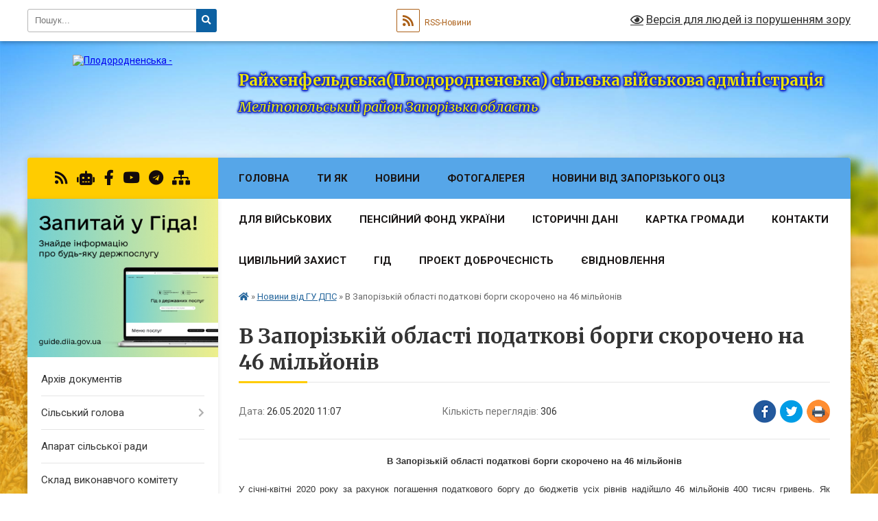

--- FILE ---
content_type: text/html; charset=UTF-8
request_url: https://plodorodnenska-gromada.gov.ua/news/1590480481/
body_size: 20397
content:
<!DOCTYPE html>
<html lang="uk">
<head>
	<!--[if IE]><meta http-equiv="X-UA-Compatible" content="IE=edge"><![endif]-->
	<meta charset="utf-8">
	<meta name="viewport" content="width=device-width, initial-scale=1">
	<!--[if IE]><script>
		document.createElement('header');
		document.createElement('nav');
		document.createElement('main');
		document.createElement('section');
		document.createElement('article');
		document.createElement('aside');
		document.createElement('footer');
		document.createElement('figure');
		document.createElement('figcaption');
	</script><![endif]-->
	<title>В Запорізькій області податкові борги скорочено на 46 мільйонів | Райхенфельдська(Плодородненська) сільська військова адміністрація Мелітопольський район Запорізька область</title>
	<meta name="description" content="В Запорізькій області податкові борги скорочено на 46 мільйонів. .  . . У січні-квітні 2020 року за рахунок погашення податкового боргу до бюджетів усіх рівнів надійшло 46 мільйонів 400 тисяч гривень. Як повідомив в. о. начальника Голо">
	<meta name="keywords" content="В, Запорізькій, області, податкові, борги, скорочено, на, 46, мільйонів, |, Райхенфельдська(Плодородненська), сільська, військова, адміністрація, Мелітопольський, район, Запорізька, область">

	
		<meta property="og:image" content="https://rada.info/upload/users_files/04352486/gerb/307184640_454359363396346_2507352585032616671_n.png">
	<meta property="og:image:width" content="140">
	<meta property="og:image:height" content="140">
			<meta property="og:title" content="В Запорізькій області податкові борги скорочено на 46 мільйонів">
			<meta property="og:description" content="В Запорізькій області податкові борги скорочено на 46 мільйонів">
			<meta property="og:type" content="article">
	<meta property="og:url" content="https://plodorodnenska-gromada.gov.ua/news/1590480481/">
		
		<link rel="apple-touch-icon" sizes="57x57" href="https://gromada.org.ua/apple-icon-57x57.png">
	<link rel="apple-touch-icon" sizes="60x60" href="https://gromada.org.ua/apple-icon-60x60.png">
	<link rel="apple-touch-icon" sizes="72x72" href="https://gromada.org.ua/apple-icon-72x72.png">
	<link rel="apple-touch-icon" sizes="76x76" href="https://gromada.org.ua/apple-icon-76x76.png">
	<link rel="apple-touch-icon" sizes="114x114" href="https://gromada.org.ua/apple-icon-114x114.png">
	<link rel="apple-touch-icon" sizes="120x120" href="https://gromada.org.ua/apple-icon-120x120.png">
	<link rel="apple-touch-icon" sizes="144x144" href="https://gromada.org.ua/apple-icon-144x144.png">
	<link rel="apple-touch-icon" sizes="152x152" href="https://gromada.org.ua/apple-icon-152x152.png">
	<link rel="apple-touch-icon" sizes="180x180" href="https://gromada.org.ua/apple-icon-180x180.png">
	<link rel="icon" type="image/png" sizes="192x192"  href="https://gromada.org.ua/android-icon-192x192.png">
	<link rel="icon" type="image/png" sizes="32x32" href="https://gromada.org.ua/favicon-32x32.png">
	<link rel="icon" type="image/png" sizes="96x96" href="https://gromada.org.ua/favicon-96x96.png">
	<link rel="icon" type="image/png" sizes="16x16" href="https://gromada.org.ua/favicon-16x16.png">
	<link rel="manifest" href="https://gromada.org.ua/manifest.json">
	<meta name="msapplication-TileColor" content="#ffffff">
	<meta name="msapplication-TileImage" content="https://gromada.org.ua/ms-icon-144x144.png">
	<meta name="theme-color" content="#ffffff">
	
	
		<meta name="robots" content="">
	
	<link rel="preconnect" href="https://fonts.googleapis.com">
	<link rel="preconnect" href="https://fonts.gstatic.com" crossorigin>
	<link href="https://fonts.googleapis.com/css?family=Merriweather:400i,700|Roboto:400,400i,700,700i&amp;subset=cyrillic-ext" rel="stylesheet">

    <link rel="preload" href="https://cdnjs.cloudflare.com/ajax/libs/font-awesome/5.9.0/css/all.min.css" as="style">
	<link rel="stylesheet" href="https://cdnjs.cloudflare.com/ajax/libs/font-awesome/5.9.0/css/all.min.css" integrity="sha512-q3eWabyZPc1XTCmF+8/LuE1ozpg5xxn7iO89yfSOd5/oKvyqLngoNGsx8jq92Y8eXJ/IRxQbEC+FGSYxtk2oiw==" crossorigin="anonymous" referrerpolicy="no-referrer" />
	
    <link rel="preload" href="//gromada.org.ua/themes/nature/css/styles_vip.css?v=3.31" as="style">
	<link rel="stylesheet" href="//gromada.org.ua/themes/nature/css/styles_vip.css?v=3.31">
	<link rel="stylesheet" href="//gromada.org.ua/themes/nature/css/17140/theme_vip.css?v=1768788473">
	
		<!--[if lt IE 9]>
	<script src="https://oss.maxcdn.com/html5shiv/3.7.2/html5shiv.min.js"></script>
	<script src="https://oss.maxcdn.com/respond/1.4.2/respond.min.js"></script>
	<![endif]-->
	<!--[if gte IE 9]>
	<style type="text/css">
		.gradient { filter: none; }
	</style>
	<![endif]-->

</head>
<body class="">

	<a href="#top_menu" class="skip-link link" aria-label="Перейти до головного меню (Alt+1)" accesskey="1">Перейти до головного меню (Alt+1)</a>
	<a href="#left_menu" class="skip-link link" aria-label="Перейти до бічного меню (Alt+2)" accesskey="2">Перейти до бічного меню (Alt+2)</a>
    <a href="#main_content" class="skip-link link" aria-label="Перейти до головного вмісту (Alt+3)" accesskey="3">Перейти до текстового вмісту (Alt+3)</a>



		<div id="all_screen">

						<section class="search_menu">
				<div class="wrap">
					<div class="row">
						<div class="grid-25 fl">
							<form action="https://plodorodnenska-gromada.gov.ua/search/" class="search">
								<input type="text" name="q" value="" placeholder="Пошук..." aria-label="Введіть пошукову фразу" required>
								<button type="submit" name="search" value="y" aria-label="Натисніть для здійснення пошуку"><i class="fa fa-search"></i></button>
							</form>
							<a id="alt_version_eye" href="#" title="Версія для людей із порушенням зору" onclick="return set_special('5d51d9718adad9e27c5b7749321c5aced4d68f0b');"><i class="far fa-eye"></i></a>
						</div>
						<div class="grid-75">
							<div class="row">
								<div class="grid-25" style="padding-top: 13px;">
									<div id="google_translate_element"></div>
								</div>
								<div class="grid-25" style="padding-top: 13px;">
									<a href="https://gromada.org.ua/rss/17140/" class="rss" title="RSS-стрічка"><span><i class="fa fa-rss"></i></span> RSS-Новини</a>
								</div>
								<div class="grid-50 alt_version_block">

									<div class="alt_version">
										<a href="#" class="set_special_version" onclick="return set_special('5d51d9718adad9e27c5b7749321c5aced4d68f0b');"><i class="far fa-eye"></i> Версія для людей із порушенням зору</a>
									</div>

								</div>
								<div class="clearfix"></div>
							</div>
						</div>
						<div class="clearfix"></div>
					</div>
				</div>
			</section>
			
			<header>
				<div class="wrap">
					<div class="row">

						<div class="grid-25 logo fl">
							<a href="https://plodorodnenska-gromada.gov.ua/" id="logo">
								<img src="https://rada.info/upload/users_files/04352486/gerb/307184640_454359363396346_2507352585032616671_n.png" alt="Плодородненська - ">
							</a>
						</div>
						<div class="grid-75 title fr">
							<div class="slogan_1">Райхенфельдська(Плодородненська) сільська військова адміністрація</div>
							<div class="slogan_2">Мелітопольський район Запорізька область</div>
						</div>
						<div class="clearfix"></div>

					</div>
				</div>
			</header>

			<div class="wrap">
				<section class="middle_block">

					<div class="row">
						<div class="grid-75 fr">
							<nav class="main_menu" id="top_menu">
								<ul>
																		<li class="">
										<a href="https://plodorodnenska-gromada.gov.ua/main/">Головна</a>
																													</li>
																		<li class=" has-sub">
										<a href="https://plodorodnenska-gromada.gov.ua/ti-yak-13-35-44-14-05-2025/">ТИ ЯК</a>
																				<button onclick="return show_next_level(this);" aria-label="Показати підменю"></button>
																														<ul>
																						<li>
												<a href="https://plodorodnenska-gromada.gov.ua/de-shukati-dostupnu-pidtrimku-dlya-mentalnogo-zdorovya-14-10-13-14-05-2025/">Де шукати доступну підтримку для ментального здоров'я</a>
																																			</li>
																																</ul>
																			</li>
																		<li class=" has-sub">
										<a href="https://plodorodnenska-gromada.gov.ua/news/">Новини</a>
																				<button onclick="return show_next_level(this);" aria-label="Показати підменю"></button>
																														<ul>
																						<li class="has-sub">
												<a href="https://plodorodnenska-gromada.gov.ua/novini-dlya-vpo-08-59-16-07-03-2025/">Новини для ВПО</a>
																								<button onclick="return show_next_level(this);" aria-label="Показати підменю"></button>
																																				<ul>
																										<li>
														<a href="https://plodorodnenska-gromada.gov.ua/dopomoga-vpo-poryad-11-19-13-27-08-2025/">ДОПОМОГА ВПО - "ПОРЯД"</a>
													</li>
																										<li>
														<a href="https://plodorodnenska-gromada.gov.ua/programi-pidtrimki-vnutrishno-peremischenih-osib-na-2025-rik-14-38-07-03-09-2025/">Програми  підтримки внутрішньо переміщених  осіб на 2025 рік</a>
													</li>
																																						</ul>
																							</li>
																						<li>
												<a href="https://plodorodnenska-gromada.gov.ua/emalyatko-10-33-58-15-11-2021/">єМалятко</a>
																																			</li>
																						<li>
												<a href="https://plodorodnenska-gromada.gov.ua/derzhprodspozhivsluzhba-13-17-08-01-02-2021/">Держпродспоживслужба</a>
																																			</li>
																						<li>
												<a href="https://plodorodnenska-gromada.gov.ua/monitoringova-misiya-oon-z-prav-ljudini-v-ukraini-09-17-53-12-12-2025/">Моніторингова місія ООН з прав людини В Україні</a>
																																			</li>
																						<li class="has-sub">
												<a href="javascript:;">Зміна назви Плодородненської громади</a>
																								<button onclick="return show_next_level(this);" aria-label="Показати підменю"></button>
																																				<ul>
																										<li>
														<a href="https://plodorodnenska-gromada.gov.ua/vnutrishni-rozporyadzhennya-09-51-23-05-12-2025/">Внутрішні розпорядження</a>
													</li>
																										<li>
														<a href="https://plodorodnenska-gromada.gov.ua/vnutrishni-rozporyadzhennya-12-14-33-05-12-2025/">Внутрішні розпорядження</a>
													</li>
																																						</ul>
																							</li>
																																</ul>
																			</li>
																		<li class="">
										<a href="https://plodorodnenska-gromada.gov.ua/photo/">Фотогалерея</a>
																													</li>
																		<li class="">
										<a href="https://plodorodnenska-gromada.gov.ua/novini-vid-mihajlivskogo-rcz-14-46-07-10-01-2020/">Новини від Запорізького ОЦЗ</a>
																													</li>
																		<li class=" has-sub">
										<a href="https://plodorodnenska-gromada.gov.ua/dlya-vijskovih-12-03-41-05-04-2024/">для військових</a>
																				<button onclick="return show_next_level(this);" aria-label="Показати підменю"></button>
																														<ul>
																						<li>
												<a href="https://plodorodnenska-gromada.gov.ua/reabilitaciya-za-kordonom-09-28-44-18-02-2025/">реабілітація за кордоном</a>
																																			</li>
																						<li>
												<a href="https://plodorodnenska-gromada.gov.ua/vidpustka-dlya-likuvannya-vijskovosluzhbovciv-14-30-08-22-10-2025/">Відпустка для лікування військовослужбовців</a>
																																			</li>
																						<li>
												<a href="https://plodorodnenska-gromada.gov.ua/scho-majut-znati-vijskovi-ta-ih-ridni-09-23-18-23-10-2025/">Що мають знати військові та їх рідні?</a>
																																			</li>
																						<li>
												<a href="https://plodorodnenska-gromada.gov.ua/yak-diyati-rodini-yakscho-zahisnik-abo-zahisnicya-znikli-bezvisti-19-59-07-20-10-2025/">Як діяти родині, якщо Захисник або Захисниця зникли безвісти?</a>
																																			</li>
																						<li class="has-sub">
												<a href="javascript:;">Підтримка військових 2025</a>
																								<button onclick="return show_next_level(this);" aria-label="Показати підменю"></button>
																																				<ul>
																										<li>
														<a href="https://plodorodnenska-gromada.gov.ua/zmini-ta-dopovnennya-do-programi-pidtrimki-vijskovosluzhbovcyam-vid-15102025-na-2025-rik-14-18-53-28-10-2025/">Зміни та доповнення до програми підтримки військовослужбовцям від 15.10.2025 на 2025 рік</a>
													</li>
																										<li>
														<a href="https://plodorodnenska-gromada.gov.ua/programa-pidtrimki-vijskovih-za-2024-2025-rr-13-46-56-06-10-2025/">Звіт програми підтримки військових за 2024 - та станом на 1 жовтня 2025 рр</a>
													</li>
																																						</ul>
																							</li>
																						<li class="has-sub">
												<a href="https://plodorodnenska-gromada.gov.ua/portret-veterana-09-11-36-09-01-2026/">Портрет ветерана</a>
																								<button onclick="return show_next_level(this);" aria-label="Показати підменю"></button>
																																				<ul>
																										<li>
														<a href="https://plodorodnenska-gromada.gov.ua/portret-veterana-2025-09-20-15-09-01-2026/">Портрет ветерана 2025</a>
													</li>
																																						</ul>
																							</li>
																																</ul>
																			</li>
																		<li class=" has-sub">
										<a href="https://plodorodnenska-gromada.gov.ua/pensijne-zabezpechennya-10-10-30-25-09-2020/">Пенсійний фонд України</a>
																				<button onclick="return show_next_level(this);" aria-label="Показати підменю"></button>
																														<ul>
																						<li>
												<a href="https://plodorodnenska-gromada.gov.ua/pensijnij-fond-ukraini-dlya-vijskovih-13-08-09-23-02-2024/">Пенсійний фонд України для військових</a>
																																			</li>
																						<li>
												<a href="https://plodorodnenska-gromada.gov.ua/yak-zdijsniti-fizichnu-identifikaciju-08-54-58-30-12-2025/">Як здійснити фізичну ідентифікацію</a>
																																			</li>
																																</ul>
																			</li>
																		<li class=" has-sub">
										<a href="https://plodorodnenska-gromada.gov.ua/istorichni-dani-11-02-25-25-08-2016/">Історичні дані</a>
																				<button onclick="return show_next_level(this);" aria-label="Показати підменю"></button>
																														<ul>
																						<li class="has-sub">
												<a href="javascript:;">До пам’яті жертв Голодомору 1932–1933 років</a>
																								<button onclick="return show_next_level(this);" aria-label="Показати підменю"></button>
																																				<ul>
																										<li>
														<a href="https://plodorodnenska-gromada.gov.ua/informacijni-materiali-do-92h-rokovin-golodomoru-1932–1933-rokiv-07-51-43-12-11-2025/">Інформаційні матеріали до 92-х роковин Голодомору 1932–1933 років</a>
													</li>
																																						</ul>
																							</li>
																						<li class="has-sub">
												<a href="https://plodorodnenska-gromada.gov.ua/den-pam’yati-ta-peremogi-nad-nacizmom-u-drugij-svitovij-vijni-13-04-28-30-04-2025/">День пам’яті та перемоги над нацизмом  у Другій світовій війни</a>
																								<button onclick="return show_next_level(this);" aria-label="Показати підменю"></button>
																																				<ul>
																										<li>
														<a href="https://plodorodnenska-gromada.gov.ua/druga-svitova-vijna-13-11-43-30-04-2025/">Друга світова війна</a>
													</li>
																										<li>
														<a href="https://plodorodnenska-gromada.gov.ua/mif-pro-veliku-vitchiznyanu-vijnu-13-23-39-02-05-2025/">Міф про «Велику Вітчизняну війну»</a>
													</li>
																										<li>
														<a href="https://plodorodnenska-gromada.gov.ua/mif-pro-narodvizvolitel-13-25-48-02-05-2025/">Міф про «Народ-Визволитель»</a>
													</li>
																																						</ul>
																							</li>
																						<li>
												<a href="https://plodorodnenska-gromada.gov.ua/mif-vizvolennya-ukraini-13-33-07-02-05-2025/">Міф «Визволення України»</a>
																																			</li>
																						<li>
												<a href="https://plodorodnenska-gromada.gov.ua/vishivanka-sila-nacii-09-34-37-12-05-2025/">Вишиванка - сила нації!</a>
																																			</li>
																						<li>
												<a href="https://plodorodnenska-gromada.gov.ua/istoriya-ukrainskogo-vijska-10-54-48-15-05-2025/">Історія українського війська</a>
																																			</li>
																						<li class="has-sub">
												<a href="javascript:;">День пам'яті захисників України</a>
																								<button onclick="return show_next_level(this);" aria-label="Показати підменю"></button>
																																				<ul>
																										<li>
														<a href="https://plodorodnenska-gromada.gov.ua/informacijni-materiali-do-dnya-zahisnikiv-i-zahisnic-ukraini–2025-12-07-13-25-09-2025/">ІНФОРМАЦІЙНІ МАТЕРІАЛИ до Дня захисників і захисниць України–2025</a>
													</li>
																																						</ul>
																							</li>
																						<li>
												<a href="https://plodorodnenska-gromada.gov.ua/den-derzhavnogo-prapora-ta-den-nezalezhnosti-ukraini-–-2025-08-54-11-21-08-2025/">День Державного Прапора та День незалежності України – 2025</a>
																																			</li>
																						<li>
												<a href="https://plodorodnenska-gromada.gov.ua/pershij-majdan-revoljuciya-na-graniti-10-01-13-08-10-2025/">Перший майдан революція на граниті</a>
																																			</li>
																						<li>
												<a href="https://plodorodnenska-gromada.gov.ua/istoriya-ukraini-za-15-hvilin-ukr-subtitri-13-16-06-23-12-2025/">Історія України за 15 хвилин (УКР субтитри)</a>
																																			</li>
																																</ul>
																			</li>
																		<li class="">
										<a href="https://plodorodnenska-gromada.gov.ua/structure/">Картка громади</a>
																													</li>
																		<li class="">
										<a href="https://plodorodnenska-gromada.gov.ua/feedback/">контакти</a>
																													</li>
																		<li class=" has-sub">
										<a href="https://plodorodnenska-gromada.gov.ua/civilnij-zahist-13-46-38-18-02-2022/">Цивільний захист</a>
																				<button onclick="return show_next_level(this);" aria-label="Показати підменю"></button>
																														<ul>
																						<li class="has-sub">
												<a href="https://plodorodnenska-gromada.gov.ua/vseukrainska-akciya-gerojryatuvalnik-roku-09-29-32-19-12-2025/">Всеукраїнська акція "Герой-рятувальник року"</a>
																								<button onclick="return show_next_level(this);" aria-label="Показати підменю"></button>
																																				<ul>
																										<li>
														<a href="https://plodorodnenska-gromada.gov.ua/vseukrainska-akciya-gerojryatuvalnik-2025-roku-09-46-09-19-12-2025/">Всеукраїнська акція "Герой-рятувальник 2025 року"</a>
													</li>
																																						</ul>
																							</li>
																																</ul>
																			</li>
																		<li class=" has-sub">
										<a href="https://plodorodnenska-gromada.gov.ua/gid-10-54-20-25-10-2021/">ГІД</a>
																				<button onclick="return show_next_level(this);" aria-label="Показати підменю"></button>
																														<ul>
																						<li>
												<a href="https://plodorodnenska-gromada.gov.ua/formuvannya-ukrainskoi-nacionalnoi-identichnosti-12-25-37-24-12-2025/">Формування української національної ідентичності</a>
																																			</li>
																																</ul>
																			</li>
																		<li class="">
										<a href="https://plodorodnenska-gromada.gov.ua/proekt-dobrochesnist-08-39-12-05-05-2025/">Проект Доброчесність</a>
																													</li>
																		<li class=" has-sub">
										<a href="https://plodorodnenska-gromada.gov.ua/evidnovlennya-13-01-45-14-08-2025/">єВідновлення</a>
																				<button onclick="return show_next_level(this);" aria-label="Показати підменю"></button>
																														<ul>
																						<li class="has-sub">
												<a href="javascript:;">Умови державної програми «єОселя»</a>
																								<button onclick="return show_next_level(this);" aria-label="Показати підменю"></button>
																																				<ul>
																										<li>
														<a href="https://plodorodnenska-gromada.gov.ua/oblasna-pidtrimka-programi-eoselya-09-04-38-14-10-2025/">Обласна підтримка програми єОселя</a>
													</li>
																																						</ul>
																							</li>
																						<li>
												<a href="https://plodorodnenska-gromada.gov.ua/verifikaciya-vikoristannya-kompensacii-za-poshkodzhene-zhitlo-09-28-00-25-08-2025/">Верифікація використання компенсації за пошкоджене житло</a>
																																			</li>
																																</ul>
																			</li>
																										</ul>

								<button class="menu-button" id="open-button" tabindex="-1"><i class="fas fa-bars"></i> Меню сайту</button>

							</nav>
							<div class="clearfix"></div>

														<section class="bread_crumbs">
								<div xmlns:v="http://rdf.data-vocabulary.org/#"><a href="https://plodorodnenska-gromada.gov.ua/" title="Головна сторінка"><i class="fas fa-home"></i></a> &raquo; <a href="https://plodorodnenska-gromada.gov.ua/novini-vid-gu-dps-08-40-32-09-01-2020/" aria-current="page">Новини від ГУ  ДПС</a>  &raquo; <span>В Запорізькій області податкові борги скорочено на 46 мільйонів</span></div>
							</section>
							
							<main id="main_content">

																											<h1>В Запорізькій області податкові борги скорочено на 46 мільйонів</h1>


<div class="row">
	<div class="grid-30 one_news_date">
		Дата: <span>26.05.2020 11:07</span>
	</div>
	<div class="grid-30 one_news_count">
		Кількість переглядів: <span>306</span>
	</div>
		<div class="grid-30 one_news_socials">
		<button class="social_share" data-type="fb" aria-label="Поширити у Фейсбук"><img src="//gromada.org.ua/themes/nature/img/share/fb.png" alt="Іконака Фейсбук"></button>
		<button class="social_share" data-type="tw" aria-label="Поширити у Твітер"><img src="//gromada.org.ua/themes/nature/img/share/tw.png" alt="Іконка Твітер"></button>
		<button class="print_btn" onclick="window.print();" aria-label="Надрукувати"><img src="//gromada.org.ua/themes/nature/img/share/print.png" alt="Іконка принтеру"></button>
	</div>
		<div class="clearfix"></div>
</div>

<hr>

<p align="center" style="text-align:center; margin:0cm 0cm 0.0001pt"><span style="font-size:12pt"><span style="font-family:&quot;Times New Roman&quot;,&quot;serif&quot;"><b><span lang="UK" style="font-size:10.0pt"><span style="font-family:&quot;Arial&quot;,&quot;sans-serif&quot;">В Запорізькій області податкові борги скорочено на 46 мільйонів</span></span></b></span></span></p>

<p style="text-align:justify; margin:0cm 0cm 0.0001pt">&nbsp;</p>

<p style="text-align:justify; margin:0cm 0cm 0.0001pt"><span style="font-size:12pt"><span style="font-family:&quot;Times New Roman&quot;,&quot;serif&quot;"><span lang="UK" style="font-size:10.0pt"><span style="font-family:&quot;Arial&quot;,&quot;sans-serif&quot;">У січні-квітні 2020 року за рахунок погашення податкового боргу до бюджетів усіх рівнів надійшло 46 мільйонів 400 тисяч гривень. Як повідомив в. о. начальника Головного управління ДПС у Запорізькій області Петро Філімонов, з цієї суми до державної скарбниці спрямовано 32 мільйони 300 тисяч, до місцевих бюджетів &ndash; 14 мільйонів 100 тисяч.</span></span></span></span></p>

<p style="text-align:justify; margin:0cm 0cm 0.0001pt"><span style="font-size:12pt"><span style="font-family:&quot;Times New Roman&quot;,&quot;serif&quot;"><span lang="UK" style="font-size:10.0pt"><span style="font-family:&quot;Arial&quot;,&quot;sans-serif&quot;">З початку року фахівці податкової служби регіону подали до суду більше сотні позовів про стягнення недоїмки на суму майже 43 мільйони. На даний час задоволено 29 із них на суму 23 мільйони, до бюджету вже сплачено 2,7 мільйона гривень.</span></span></span></span></p>

<p style="text-align:justify; margin:0cm 0cm 0.0001pt"><span style="font-size:12pt"><span style="font-family:&quot;Times New Roman&quot;,&quot;serif&quot;"><span lang="UK" style="font-size:10.0pt"><span style="font-family:&quot;Arial&quot;,&quot;sans-serif&quot;">Також за цей час з рахунків боржників стягнуто платіжними вимогами 1,8 мільйона. Від підприємств, які знаходяться в процедурах банкрутства, до бюджету залучено близько 4 мільйонів, від реалізації дебіторської заборгованості &ndash; 400 тисяч тощо.</span></span></span></span></p>

<p style="text-align:justify; margin:0cm 0cm 0.0001pt"><span style="font-size:12pt"><span style="font-family:&quot;Times New Roman&quot;,&quot;serif&quot;"><span lang="UK" style="font-size:10.0pt"><span style="font-family:&quot;Arial&quot;,&quot;sans-serif&quot;">Крім того, упродовж чотирьох місяців списано безнадійний податковий борг у розмірі 192,5 мільйона, у тому числі 182,6 мільйона &ndash; у зв&#39;язку з ліквідацією боржників-банкрутів.</span></span></span></span></p>

<p style="text-align:justify; margin:0cm 0cm 0.0001pt"><span style="font-size:12pt"><span style="font-family:&quot;Times New Roman&quot;,&quot;serif&quot;"><span lang="UK" style="font-size:10.0pt"><span style="font-family:&quot;Arial&quot;,&quot;sans-serif&quot;">Нагадаємо, у разі виникнення податкової заборгованості платник податків має право звернутися до податкового органу із заявою про розстрочення та відстрочення грошових зобов&#39;язань або податкового боргу. Ця норма встановлена ст. 100 Податкового кодексу України, а відповідний порядок затверджено наказом Міністерства фінансів України від 30.11.2012р. №1261.</span></span></span></span></p>

<p style="text-align:justify; margin:0cm 0cm 0.0001pt"><span style="font-size:12pt"><span style="font-family:&quot;Times New Roman&quot;,&quot;serif&quot;"><span lang="UK" style="font-size:10.0pt"><span style="font-family:&quot;Arial&quot;,&quot;sans-serif&quot;">Інформація про суб&#39;єктів господарювання, які мають податковий борг, розміщена на сайті податкової служби: https://tax.gov.ua/dovidniki--reestri--perelik/pereliki-/296361.html.</span></span></span></span></p>

<p style="text-align:justify; margin:0cm 0cm 0.0001pt">&nbsp;</p>

<p style="text-align:justify; margin:0cm 0cm 0.0001pt"><span style="font-size:12pt"><span style="font-family:&quot;Times New Roman&quot;,&quot;serif&quot;"><span lang="UK" style="font-size:10.0pt"><span style="font-family:&quot;Arial&quot;,&quot;sans-serif&quot;">Головне управління ДПС у Запорізькій області</span></span></span></span></p>
<div class="clearfix"></div>

<hr>



<p><a href="https://plodorodnenska-gromada.gov.ua/novini-vid-gu-dps-08-40-32-09-01-2020/" class="btn btn-grey">&laquo; повернутися</a></p>																	
							</main>
						</div>
						<div class="grid-25 fl">

							<div class="project_name">
								<a href="https://gromada.org.ua/rss/17140/" rel="nofollow" target="_blank" title="RSS-стрічка новин сайту"><i class="fas fa-rss"></i></a>
																<a href="https://plodorodnenska-gromada.gov.ua/feedback/#chat_bot" title="Наша громада в смартфоні"><i class="fas fa-robot"></i></a>
																																<a href="https://www.facebook.com/plodorodnenska.gromada/" rel="nofollow" target="_blank" title="Приєднуйтесь до нас у Facebook"><i class="fab fa-facebook-f"></i></a>								<a href="https://www.youtube.com/channel/UCOZUnU0_Aq0cAFE51Z0QIhQ" rel="nofollow" target="_blank" title="Наш Youtube-канал"><i class="fab fa-youtube"></i></a>								<a href="https://t.me/plodorodnenska" rel="nofollow" target="_blank" title="Група в Телеграм"><i class="fab fa-telegram"></i></a>								<a href="https://plodorodnenska-gromada.gov.ua/sitemap/" title="Мапа сайту"><i class="fas fa-sitemap"></i></a>
							</div>
							<aside class="left_sidebar">
				
																<div class="diia_guide">
									<a href="https://guide.diia.gov.ua/" rel="nofollow" target="_blank"><img src="https://gromada.org.ua/upload/diia_guide.jpg" alt="Гід державних послуг"></a>
								</div>
								
																<nav class="sidebar_menu" id="left_menu">
									<ul>
																				<li class="">
											<a href="https://plodorodnenska-gromada.gov.ua/docs/">Архів документів</a>
																																</li>
																				<li class=" has-sub">
											<a href="https://plodorodnenska-gromada.gov.ua/kerivnictvo-11-18-03-25-08-2016/">Сільський голова</a>
																						<button onclick="return show_next_level(this);" aria-label="Показати підменю"></button>
																																	<i class="fa fa-chevron-right"></i>
											<ul>
																								<li class=" has-sub">
													<a href="javascript:;">Річний звіт 2024</a>
																										<button onclick="return show_next_level(this);" aria-label="Показати підменю"></button>
																																							<i class="fa fa-chevron-right"></i>
													<ul>
																												<li><a href="https://plodorodnenska-gromada.gov.ua/rozshirenij-zvit-za-2024-rik-12-12-52-08-08-2025/">Розширений звіт за 2024 рік</a></li>
																																									</ul>
																									</li>
																																			</ul>
																					</li>
																				<li class="">
											<a href="https://plodorodnenska-gromada.gov.ua/aparat-silskoi-radi-10-45-00-25-08-2016/">Апарат сільської ради</a>
																																</li>
																				<li class="">
											<a href="https://plodorodnenska-gromada.gov.ua/sklad-vikonkomu-10-48-22-25-08-2016/">Склад виконавчого комітету</a>
																																</li>
																				<li class="">
											<a href="https://plodorodnenska-gromada.gov.ua/sklad-deputativ-10-55-21-25-08-2016/">Склад депутатів</a>
																																</li>
																				<li class=" has-sub">
											<a href="https://plodorodnenska-gromada.gov.ua/sesii-silskoi-radi-11-17-40-25-08-2016/">Сесії сільської ради</a>
																						<button onclick="return show_next_level(this);" aria-label="Показати підменю"></button>
																																	<i class="fa fa-chevron-right"></i>
											<ul>
																								<li class=" has-sub">
													<a href="https://plodorodnenska-gromada.gov.ua/plan-socialnoekonomichnogo-rozvitku-plodorodnenskoi-otg-na-20182020-roki-1522758212/">План соціально-економічного розвитку Плодородненської ОТГ</a>
																										<button onclick="return show_next_level(this);" aria-label="Показати підменю"></button>
																																							<i class="fa fa-chevron-right"></i>
													<ul>
																												<li><a href="https://plodorodnenska-gromada.gov.ua/plan-socialnoekonomichnogo-rozvitku-plodorodnenskoi-otg-na-20182020-roki-1522758551/">План соціально-економічного розвитку Плодородненської ОТГ на 2018-2020 роки</a></li>
																																									</ul>
																									</li>
																								<li class="">
													<a href="https://plodorodnenska-gromada.gov.ua/proekti-rishen-08-25-01-26-01-2018/">Проекти рішень</a>
																																						</li>
																								<li class=" has-sub">
													<a href="https://plodorodnenska-gromada.gov.ua/sesii-14-37-21-26-01-2018/">Сесії сьомого скликання</a>
																										<button onclick="return show_next_level(this);" aria-label="Показати підменю"></button>
																																							<i class="fa fa-chevron-right"></i>
													<ul>
																												<li><a href="https://plodorodnenska-gromada.gov.ua/pershe-plenarne-zasidannya-pershoi-sesii-silskoi-radi-17-listopada-2017-roku-14-39-28-26-01-2018/">1 Перше пленарне засідання першої сесії сільської ради 17 листопада 2017 року</a></li>
																												<li><a href="https://plodorodnenska-gromada.gov.ua/druge-plenarne-zasidannya-pershoi-sesii-silskoi-radi-24-listopada-2017-roku-15-54-35-26-01-2018/">2 Друге пленарне засідання першої сесії сільської ради 24 листопада 2017 року</a></li>
																												<li><a href="https://plodorodnenska-gromada.gov.ua/druga-sesiya-silskoi-radi-29-listopada-2017-roku-16-42-36-26-01-2018/">3 Друга  сесія сільської  ради 29  листопада  2017  року</a></li>
																												<li><a href="https://plodorodnenska-gromada.gov.ua/tretya-sesiya-silskoi-radi-22-grudnya-2017-roku-15-51-03-28-01-2018/">4 Третя  сесія  сільської ради 22  грудня 2017 року</a></li>
																												<li><a href="https://plodorodnenska-gromada.gov.ua/5-chetverta-sesiya-silskoi-radi-18-sichnya-2018-roku-09-12-16-29-01-2018/">5 Четверта  сесія  сільської ради 18 січня 2018 року</a></li>
																												<li><a href="https://plodorodnenska-gromada.gov.ua/6-shosta-sesiya-14-48-16-02-03-2018/">6 П'ята сесія 9 лютого 2018 року</a></li>
																												<li><a href="https://plodorodnenska-gromada.gov.ua/7-shosta-sesiya-silskoi-radi-27-ljutogo-2018-roku-1525955788/">7 Шоста сесія сільської ради 27  лютого 2018 року</a></li>
																												<li><a href="https://plodorodnenska-gromada.gov.ua/8-soma-sesiya-1526374192/">8 Сьома сесія сільської ради від  23  березня  2018 року</a></li>
																												<li><a href="https://plodorodnenska-gromada.gov.ua/9-voma-sesiya-sesiya-silskoi-radi--vid-18-kvitnya-2018-roku-1526382811/">9 Вьома сесія сесія сільської ради   від 18 квітня 2018 року</a></li>
																												<li><a href="https://plodorodnenska-gromada.gov.ua/10-devyata-sesiya-sesiya-silskoi-radi-vid-25-travnya-2018-roku-09-38-18-03-07-2018/">10 Дев'ята сесія сільської ради від 25 травня 2018 року</a></li>
																												<li><a href="https://plodorodnenska-gromada.gov.ua/11-desyata-sesiya-silskoi-radi-vid-27-lipnya-2018-roku-13-43-29-03-07-2018/">11 Десята сесія сіль.ради від 27 червня 2018 року (11:06 06.07.2018)</a></li>
																												<li><a href="https://plodorodnenska-gromada.gov.ua/12-odinadcyata-sesiya-silradi-vid-7-serpnya-2018-roku-0906-10082018-15-49-40-30-11-2018/">12 Одинадцята сесія сіль.ради від 7 серпня 2018 року (09:06 10.08.2018)</a></li>
																												<li><a href="https://plodorodnenska-gromada.gov.ua/13-dvanadcyata-sesiya-silradi-vid-7-serpnya-2018-roku-vid-14-veresnya-2018-roku-1123-17092018-08-25-54-03-12-2018/">13 Дванадцята сесія сіль.ради від 14 вересня 2018 року (11:23 17.09.2018)</a></li>
																												<li><a href="https://plodorodnenska-gromada.gov.ua/14-trinadcyata-sesiya-silradi-vid-4-zhovtnya-2018-roku-1352-08102018-08-54-28-03-12-2018/">14 Тринадцята сесія сіль.ради від 4 жовтня 2018 року (13:52 08.10.2018)</a></li>
																												<li><a href="https://plodorodnenska-gromada.gov.ua/15-chotirnadcyata-pozachergova-sesiya-silradi-vid-09112018-r-1032-14112018-10-17-19-01-02-2019/">15 Чотирнадцята (позачергова) сесія сіль.ради від 09.11.2018 р. (10:32 14.11.2018)</a></li>
																												<li><a href="https://plodorodnenska-gromada.gov.ua/16-p’yatnadcyata-sesiya-silradi-vid-12122018-r-1152-12122018-r-10-49-43-01-02-2019/">16 п’ятнадцята сесія сіль.ради від 12.12.2018 р. (11:52 12.12.2018 р)</a></li>
																												<li><a href="https://plodorodnenska-gromada.gov.ua/17-shistnadcyata-sesiya-silradi-vid-21122018-r-0942-24122019-08-29-58-26-02-2019/">17 шістнадцята сесія сіль.ради від 21.12.2018 р. (09:42 24.12.2019)</a></li>
																												<li><a href="https://plodorodnenska-gromada.gov.ua/18-visimnadcyata-sesiya-silradi-vid-18012019-roku-1343-20012019-14-18-34-26-02-2019/">18 сімнадцята сесія сіль.ради від 18.01.2019 року (13:43 20.01.2019)</a></li>
																												<li><a href="https://plodorodnenska-gromada.gov.ua/19-visimnadcyata-sesiya-silradi-vid-21022019-roku-1421-25022019-09-40-43-11-07-2019/">19 вісімнадцята сесія сіль.ради від 21.02.2019 року (14:21 25.02.2019)</a></li>
																												<li><a href="https://plodorodnenska-gromada.gov.ua/19-dev’yatnadcyata-sesiya-silradi-vid-28032019-roku-1003-29012019-15-45-19-15-05-2019/">20 Дев’ятнадцята сесія сіль.ради від 28.03.2019 року (10:03 29.01.2019)</a></li>
																												<li><a href="https://plodorodnenska-gromada.gov.ua/20-dvadcyata-sesiya-silradi-vid-28032019-roku-1043-19042019-13-49-48-25-06-2019/">21 Двадцята сесія сіль.ради від 16.04.2019 року (10:43 19.04.2019)</a></li>
																												<li><a href="https://plodorodnenska-gromada.gov.ua/21-dvadcyat-persha-sesiya-silradi-vid-14052019-roku-1643-16052019-10-58-12-26-06-2019/">22 Двадцять перша сесія сіль.ради від 14.05.2019 року (16:43 16.05.2019)</a></li>
																												<li><a href="https://plodorodnenska-gromada.gov.ua/23-dvadcyat-druga-sesiya-silradi-vid-12062019-roku-1128-14062019-17-00-54-07-08-2019/">23 Двадцять друга сесія сіль.ради від 12.06.2019 року (11:28 14.06.2019)</a></li>
																												<li><a href="https://plodorodnenska-gromada.gov.ua/24-dvadcyat-tretya-sesiya-silradi-vid-09082019-roku-09-11-58-27-12-2019/">24 Двадцять третя сесія сіль.ради від 09.08.2019 року</a></li>
																												<li><a href="https://plodorodnenska-gromada.gov.ua/25-dvadcyat-chetverta-sesiya-silradi-vid-19082019-roku-09-19-17-27-12-2019/">25 Двадцять четверта сесія сіль.ради від 19.08.2019 року</a></li>
																												<li><a href="https://plodorodnenska-gromada.gov.ua/26-dvadcyat-pyata-sesiya-silradi-vid-26092019-roku-12-50-23-27-12-2019/">26 Двадцять п'ята сесія сіль.ради від 26.09.2019 року</a></li>
																												<li><a href="https://plodorodnenska-gromada.gov.ua/26-dvadcyat-shosta-sesiya-silradi-vid-31102019-roku-13-11-17-27-12-2019/">27 Двадцять шоста сесія сіль.ради від 31.10.2019 року</a></li>
																												<li><a href="https://plodorodnenska-gromada.gov.ua/28-dvadcyat-soma-pozachergova-sesiya-vid-14112019-roku-13-40-29-27-12-2019/">28 двадцять сьома (позачергова) сесія від 14.11.2019 року</a></li>
																												<li><a href="https://plodorodnenska-gromada.gov.ua/29-dvadcyat-vosma-sesiya-silradi-vid-24122019-roku-08-35-16-02-01-2020/">29 двадцять восьма сесія сіль.ради від 24.12.2019 року</a></li>
																												<li><a href="https://plodorodnenska-gromada.gov.ua/30-dvadcyat-dev’yata--pozachergova--sesiya-silradi-vid-04022020-roku-15-34-03-01-09-2020/">30 двадцять  дев’ята  ( позачергова )  сесія сіль.ради від 04.02.2020 року</a></li>
																												<li><a href="https://plodorodnenska-gromada.gov.ua/31-tridcyata-sesiya-silradi-vid-20022020-roku-15-47-20-01-09-2020/">31 тридцята сесія  сіль.ради від 20.02.2020 року</a></li>
																												<li><a href="https://plodorodnenska-gromada.gov.ua/32-tridcyat-persha-sesiya-pozachergova-silradi-vid-15052020-roku-08-32-04-02-09-2020/">32 тридцять перша сесія (позачергова) сіль.ради від 15.04.2020 року</a></li>
																												<li><a href="https://plodorodnenska-gromada.gov.ua/33-tridcyat-druga-tridcyat-druga-sesiya-pozachergova-silradi-vid-05052020-roku-15-00-57-02-09-2020/">33 тридцять друга тридцять друга сесія (позачергова) сіль.ради від 05.05.2020 року</a></li>
																												<li><a href="https://plodorodnenska-gromada.gov.ua/34-tridcyat-tretya-pozachergova-sesiya-silradi-vid-02062020-roku-16-14-55-02-09-2020/">34 тридцять третя (позачергова) сесія сіль.ради від 02.06.2020 року</a></li>
																												<li><a href="https://plodorodnenska-gromada.gov.ua/35-tridcyat-chetverta-sesiya-silradi-vid-24062020-roku-13-01-56-04-09-2020/">35 тридцять четверта сесія сіль.ради від 24.06.2020 року</a></li>
																												<li><a href="https://plodorodnenska-gromada.gov.ua/38-tridcyat-soma-sesiya-silradi-vid-06102020-roku-10-22-41-15-10-2020/">38 тридцять сьома сесія сіль.ради від 06.10.2020 року</a></li>
																																									</ul>
																									</li>
																								<li class=" has-sub">
													<a href="https://plodorodnenska-gromada.gov.ua/pasporta-bjudzhetnih-program-09-35-40-21-02-2018/">Паспорта бюджетних програм</a>
																										<button onclick="return show_next_level(this);" aria-label="Показати підменю"></button>
																																							<i class="fa fa-chevron-right"></i>
													<ul>
																												<li><a href="https://plodorodnenska-gromada.gov.ua/pasporta-bjudzhetnih-program-10-12-40-21-02-2018/">Паспорта бюджетних програм на 2018 рік</a></li>
																																									</ul>
																									</li>
																								<li class="">
													<a href="https://plodorodnenska-gromada.gov.ua/sesii-vosmogo-sklikannya-11-46-40-04-01-2021/">Сесії восьмого скликання</a>
																																						</li>
																																			</ul>
																					</li>
																				<li class="">
											<a href="https://plodorodnenska-gromada.gov.ua/vibori-2020-07-59-27-14-09-2020/">Вибори 2020</a>
																																</li>
																				<li class="active">
											<a href="https://plodorodnenska-gromada.gov.ua/novini-vid-gu-dps-08-40-32-09-01-2020/">Новини від ГУ  ДПС</a>
																																</li>
																				<li class=" has-sub">
											<a href="https://plodorodnenska-gromada.gov.ua/zasidannya-vikonavchogo-komitetu-23-23-56-06-11-2016/">Засідання виконавчого комітету</a>
																						<button onclick="return show_next_level(this);" aria-label="Показати підменю"></button>
																																	<i class="fa fa-chevron-right"></i>
											<ul>
																								<li class="">
													<a href="https://plodorodnenska-gromada.gov.ua/rishennya-vikonavchogo-komitetu-15-38-00-24-11-2020/">Рішення виконавчого комітету</a>
																																						</li>
																																			</ul>
																					</li>
																				<li class=" has-sub">
											<a href="https://plodorodnenska-gromada.gov.ua/ochischennya-vladi-14-41-32-16-11-2016/">Очищення влади</a>
																						<button onclick="return show_next_level(this);" aria-label="Показати підменю"></button>
																																	<i class="fa fa-chevron-right"></i>
											<ul>
																								<li class="">
													<a href="https://plodorodnenska-gromada.gov.ua/rozporyadzhennya-silskogo-golovi-14-44-04-16-11-2016/">Розпорядження сільського голови</a>
																																						</li>
																								<li class="">
													<a href="https://plodorodnenska-gromada.gov.ua/vidomosti-pro-stan-prohodzhennya-perevirki-14-44-39-16-11-2016/">Відомості про стан проходження перевірки</a>
																																						</li>
																								<li class="">
													<a href="https://plodorodnenska-gromada.gov.ua/programa-pidtrimki-biznesu-08-31-54-12-08-2025/">Програма підтримки бізнесу</a>
																																						</li>
																																			</ul>
																					</li>
																				<li class=" has-sub">
											<a href="https://plodorodnenska-gromada.gov.ua/strategiya-rozvitku-plodorodnenskoi-silskoi-radi-na-2019-–-2023-roki-13-06-00-21-12-2018/">СТРАТЕГІЯ РОЗВИТКУ ПЛОДОРОДНЕНСЬКОЇ СІЛЬСЬКОЇ РАДИ ТА Програма  соціально-економічного розвитку  Плодородненської об’єднаної територіальної громади на 2019-2020 рік</a>
																						<button onclick="return show_next_level(this);" aria-label="Показати підменю"></button>
																																	<i class="fa fa-chevron-right"></i>
											<ul>
																								<li class="">
													<a href="https://plodorodnenska-gromada.gov.ua/strategiya-rozvitku-plodorodnenskoi-silskoi-radi-na-2019-–-2023-roki-13-14-45-21-12-2018/">СТРАТЕГІЯ РОЗВИТКУ ПЛОДОРОДНЕНСЬКОЇ СІЛЬСЬКОЇ РАДИ НА 2019 – 2023 РОКИ</a>
																																						</li>
																								<li class="">
													<a href="https://plodorodnenska-gromada.gov.ua/programa-socialnoekonomichnogo-rozvitku-plodorodnenskoi-ob’ednanoi-teritorialnoi-gromadi-na-20192020-rik-09-22-02-08-07-2019/">Програма  соціально-економічного розвитку  Плодородненської об’єднаної територіальної громади на 2019-2020 рік</a>
																																						</li>
																																			</ul>
																					</li>
																				<li class=" has-sub">
											<a href="https://plodorodnenska-gromada.gov.ua/zvernennya-gromadyan-ta-dostup-do-publichnoi-informacii-15-36-10-15-07-2019/">Звернення громадян</a>
																						<button onclick="return show_next_level(this);" aria-label="Показати підменю"></button>
																																	<i class="fa fa-chevron-right"></i>
											<ul>
																								<li class="">
													<a href="https://plodorodnenska-gromada.gov.ua/grafik-prijomu-gromadyan-kerivnictvom-selischnoi-radi-15-36-49-15-07-2019/">Графік прийому громадян керівництвом сільської ради</a>
																																						</li>
																								<li class="">
													<a href="https://plodorodnenska-gromada.gov.ua/grafik-prijomu-gromadyan-deputatami-selischnoi-radi-15-37-43-15-07-2019/">Графік прийому громадян депутатами сільської ради</a>
																																						</li>
																								<li class="">
													<a href="https://plodorodnenska-gromada.gov.ua/normativnopravova-baza-15-38-10-15-07-2019/">Нормативно-правова база</a>
																																						</li>
																								<li class=" has-sub">
													<a href="https://plodorodnenska-gromada.gov.ua/zviti-pro-robotu-iz-zapitami-na-informaciju-15-38-48-15-07-2019/">Звіти про роботу із запитами на інформацію</a>
																										<button onclick="return show_next_level(this);" aria-label="Показати підменю"></button>
																																							<i class="fa fa-chevron-right"></i>
													<ul>
																												<li><a href="https://plodorodnenska-gromada.gov.ua/vidpovid-na-zapit-golovi-pravlinnya-gromadskoi-organizacii-korupciya-stop-i-francuzu -09-16-09-19-08-2019/">Відповідь на запит Голові правління громадської організації «Корупція стоп» І. Французу </a></li>
																																									</ul>
																									</li>
																								<li class="">
													<a href="https://plodorodnenska-gromada.gov.ua/formi-dlya-podannya-zapitiv-ta-zvernen-gromadyan-15-39-11-15-07-2019/">Форми для подання запитів та звернень громадян</a>
																																						</li>
																								<li class="">
													<a href="https://plodorodnenska-gromada.gov.ua/dani-pro-nadhodzhennya-zvernen-na-garyachi-linii-u-avarijnodispetcherski-sluzhbi-telefonni-centri-toscho-10-07-30-16-07-2019/">Дані про надходження звернень на гарячі лінії, у аварійно-диспетчерські служби, телефонні центри тощо</a>
																																						</li>
																								<li class="">
													<a href="https://plodorodnenska-gromada.gov.ua/administrativni-poslugi-10-56-47-16-07-2019/">Адміністративні послуги</a>
																																						</li>
																								<li class="">
													<a href="https://plodorodnenska-gromada.gov.ua/perticii-ta-elektronni-peticii-11-49-31-16-07-2019/">Пертиції та електронні петиції</a>
																																						</li>
																																			</ul>
																					</li>
																				<li class=" has-sub">
											<a href="https://plodorodnenska-gromada.gov.ua/postijni-deputatski-komisii-15-40-12-15-07-2019/">Постійні депутатські комісії</a>
																						<button onclick="return show_next_level(this);" aria-label="Показати підменю"></button>
																																	<i class="fa fa-chevron-right"></i>
											<ul>
																								<li class="">
													<a href="https://plodorodnenska-gromada.gov.ua/polozhennya-pro-postijni-komisii-15-40-54-15-07-2019/">Положення про постійні комісії</a>
																																						</li>
																								<li class="">
													<a href="https://plodorodnenska-gromada.gov.ua/sklad-postijnih-komisij-15-41-09-15-07-2019/">Склад постійних комісій</a>
																																						</li>
																								<li class="">
													<a href="https://plodorodnenska-gromada.gov.ua/protokoli-zasidan-postijnih-komisij-15-41-24-15-07-2019/">Протоколи засідань постійних комісій</a>
																																						</li>
																																			</ul>
																					</li>
																				<li class=" has-sub">
											<a href="https://plodorodnenska-gromada.gov.ua/investicijnij-pasport-10-41-02-05-10-2018/">Інвестиційний паспорт</a>
																						<button onclick="return show_next_level(this);" aria-label="Показати підменю"></button>
																																	<i class="fa fa-chevron-right"></i>
											<ul>
																								<li class="">
													<a href="https://plodorodnenska-gromada.gov.ua/investicijni-dogovori-dodatki-dodatkovi-ugodi-ta-inshi-materiali-10-32-54-16-07-2019/">Інвестиційні договори, додатки, додаткові угоди та інші матеріали</a>
																																						</li>
																																			</ul>
																					</li>
																				<li class=" has-sub">
											<a href="https://plodorodnenska-gromada.gov.ua/ogoloshennya-gromadi-14-38-16-16-01-2018/">Оголошення громади</a>
																						<button onclick="return show_next_level(this);" aria-label="Показати підменю"></button>
																																	<i class="fa fa-chevron-right"></i>
											<ul>
																								<li class="">
													<a href="https://plodorodnenska-gromada.gov.ua/povidomlennya-pro-opriljudnennya-proektiv-regulyatornih-aktiv-1527139256/">Повідомлення про оприлюднення проектів  регуляторних  актів</a>
																																						</li>
																								<li class="">
													<a href="https://plodorodnenska-gromada.gov.ua/ogoloshennya-vid-09082018-09-51-00-09-08-2018/">Оголошення від 09.08.2018</a>
																																						</li>
																								<li class="">
													<a href="https://plodorodnenska-gromada.gov.ua/uvaga-konkurs-13-55-33-16-05-2019/">УВАГА,  КОНКУРС!</a>
																																						</li>
																								<li class="">
													<a href="https://plodorodnenska-gromada.gov.ua/ogoloshennya-pro-konkurs-08-48-43-22-01-2019/">Оголошення про конкурс</a>
																																						</li>
																								<li class="">
													<a href="https://plodorodnenska-gromada.gov.ua/krjostnyj-hod-v-g-kieve-26072019-13-26-52-09-07-2019/">Крёстный ход в г. Киеве 26.07.2019</a>
																																						</li>
																								<li class="">
													<a href="https://plodorodnenska-gromada.gov.ua/shanovni-zhiteli--plodorodnenskoi-silskoi-radi-15-08-44-13-06-2019/">Шановні  жителі   Плодородненської  сільської  ради</a>
																																						</li>
																								<li class="">
													<a href="https://plodorodnenska-gromada.gov.ua/shanovni-zhiteli-plodorodnenskoi-gromadi-1528119884/">Оголошеняя від 04.06.2018</a>
																																						</li>
																								<li class=" has-sub">
													<a href="https://plodorodnenska-gromada.gov.ua/stari-ogoloshennya-09-11-23-09-08-2021/">Старі оголошення</a>
																										<button onclick="return show_next_level(this);" aria-label="Показати підменю"></button>
																																							<i class="fa fa-chevron-right"></i>
													<ul>
																												<li><a href="https://plodorodnenska-gromada.gov.ua/ogoloshennya-vid-13062018-1528893560/">Оголошення від 13.06.2018</a></li>
																												<li><a href="https://plodorodnenska-gromada.gov.ua/uvaga-pryama-liniya-13-30-42-24-07-2018/">Увага! Пряма лінія!</a></li>
																												<li><a href="https://plodorodnenska-gromada.gov.ua/plodorodnenskij-otg-na-postijnu-pracju-potribni-1526454055/">Плодородненській ОТГ на постійну працю потрібні</a></li>
																												<li><a href="https://plodorodnenska-gromada.gov.ua/u-zvyazku-z-provedennyam-tokmackim-viddilennyam-pat-zaporizhgaz-remontnih-robit-1526978900/">У зв'язку з проведенням Токмацьким вiддiленням ПАТ «Запорiжгаз» ремонтних робіт</a></li>
																												<li><a href="https://plodorodnenska-gromada.gov.ua/ogoloshennya-pro-provedennya-konkursu-na-viznachennya-opornogo-zakladu-osviti-sered-zakladiv-zagalnoi-serednoi-osviti-20-22-09-30-01-2019/">ОГОЛОШЕННЯ ПРО ПРОВЕДЕННЯ КОНКУРСУ НА ВИЗНАЧЕННЯ ОПОРНОГО ЗАКЛАДУ ОСВІТИ СЕРЕД ЗАКЛАДІВ ЗАГАЛЬНОЇ СЕРЕДНЬОЇ ОСВІТИ</a></li>
																												<li><a href="https://plodorodnenska-gromada.gov.ua/shanovni-zhiteli-plodorodnenskoi-gromadi-do-vashoi-uvagi-1527056103/">Шановні жителі Плодородненської громади до Вашої уваги</a></li>
																												<li><a href="https://plodorodnenska-gromada.gov.ua/povidomlennya-pro-opriljudnennya-proektiv-rishen-plodorodnenskoi-silskoi-radi-po-miscevim-podatkam-13-49-39-02-05-2019/">Повідомлення про оприлюднення проектів рішень Плодородненської сільської ради по місцевим податкам (10:43 16.04.2019)</a></li>
																												<li><a href="https://plodorodnenska-gromada.gov.ua/1-1524465086/">Запрошуємо на обговорення  Проекту містобудівної  документації  “Генеральний  план"</a></li>
																												<li><a href="https://plodorodnenska-gromada.gov.ua/31102019-dvadcyat-shosta-pozachergova-sesiya-na-1400-14-45-17-29-10-2019/">31.10.2019 двадцять шоста (позачергова) сесія на 14:00</a></li>
																												<li><a href="https://plodorodnenska-gromada.gov.ua/26092019-dvadcyat-p’yata-pozachergova-sesiya-na-1400-10-36-52-24-09-2019/">26.09.2019 двадцять п’ята (позачергова) сесія на 14:00.</a></li>
																												<li><a href="https://plodorodnenska-gromada.gov.ua/shanovni-gromadyani-09-08-11-06-03-2019/">Шановні  громадяни!</a></li>
																												<li><a href="https://plodorodnenska-gromada.gov.ua/ogoloshennya-08-08-15-23-01-2018/">Оголошення</a></li>
																												<li><a href="https://plodorodnenska-gromada.gov.ua/obraschenie-k-sponsoram-mecenatam-blagotvoritelyam-o-pomoschi-na-remont-hrama-sv-muchenicy-zinaidy-v-s-plodorodnom-11-46-18-01-07-2019/">Обращение к спонсорам, меценатам, благотворителям о помощи на ремонт храма Св. Мученицы Зинаиды  в с. Плодородном</a></li>
																												<li><a href="https://plodorodnenska-gromada.gov.ua/povidomlennya-pro-opriljudnennya-proektiv-rishen-plodorodnenskoi-silskoi-radi-po-miscevim-podatkam-1322-16042020-09-26-34-21-05-2020/">Повідомлення про оприлюднення проектів рішень Плодородненської сільської ради по місцевим податкам (13:22 16.04.2020)</a></li>
																																									</ul>
																									</li>
																								<li class="">
													<a href="https://plodorodnenska-gromada.gov.ua/ogoloshennya-pro-konkurs-na-posadu-direktora-komunalnogo-zakladu-mar’yanivskij-navchalnovihovnij-kompleks-iii-stupeniv-zagalnoosvitnij-nav-09-23-25-13/">Оголошення про конкурс на посаду директора комунального закладу «Мар’янівський навчально-виховний комплекс І-ІІ ступенів «загальноосвітній навчальний заклад – дошкільний навчальний заклад» Плодородненської сільської ради Михайлівського району</a>
																																						</li>
																								<li class="">
													<a href="https://plodorodnenska-gromada.gov.ua/programa-pidtrimki-biznesu-08-33-39-12-08-2025/">Програма підтримки бізнесу 2025</a>
																																						</li>
																																			</ul>
																					</li>
																				<li class="">
											<a href="https://plodorodnenska-gromada.gov.ua/bezbarernist-14-27-41-28-11-2025/">Безбар'єрність</a>
																																</li>
																				<li class="">
											<a href="https://plodorodnenska-gromada.gov.ua/pamyatka-naselennju-na-vipadok-avarii-na-zaporizkij-aes-13-02-19-10-12-2024/">Пам'ятка населенню на випадок аварії на Запорізькій АЕС</a>
																																</li>
																				<li class=" has-sub">
											<a href="https://plodorodnenska-gromada.gov.ua/bjudzhet-plodorodnenskoi-gromadi-15-49-59-02-01-2019/">Бюджет Плодородненської громади</a>
																						<button onclick="return show_next_level(this);" aria-label="Показати підменю"></button>
																																	<i class="fa fa-chevron-right"></i>
											<ul>
																								<li class="">
													<a href="https://plodorodnenska-gromada.gov.ua/pro-bjudzhet-na-2026-rik-15-05-57-06-01-2026/">Про бюджет на 2026 рік</a>
																																						</li>
																								<li class=" has-sub">
													<a href="https://plodorodnenska-gromada.gov.ua/bjudzhet-plodorodnenskoi-tg-na-2022-rik-10-06-51-28-12-2021/">Бюджет Плодородненської ТГ на 2022 рік</a>
																										<button onclick="return show_next_level(this);" aria-label="Показати підменю"></button>
																																							<i class="fa fa-chevron-right"></i>
													<ul>
																												<li><a href="https://plodorodnenska-gromada.gov.ua/zviti-pro-vikonannya-pasportiv-bjudzhetnih-program-miscevogo-bjudzhetu-15-35-53-26-01-2022/">Звіти про виконання паспортів бюджетних програм місцевого бюджету</a></li>
																												<li><a href="https://plodorodnenska-gromada.gov.ua/pasporti-bjudzhetnih-program-miscevogo-bjudzhetu-15-36-55-26-01-2022/">Паспорти бюджетних програм місцевого бюджету</a></li>
																												<li><a href="https://plodorodnenska-gromada.gov.ua/zviti-silskoi-radi-schodo-vikonannya-silskogo-bjudzhetu-15-37-22-26-01-2022/">Звіти сільської ради щодо виконання сільського бюджету</a></li>
																												<li><a href="https://plodorodnenska-gromada.gov.ua/bjudzhetni-programi-15-37-43-26-01-2022/">Бюджетні програми</a></li>
																																									</ul>
																									</li>
																								<li class=" has-sub">
													<a href="https://plodorodnenska-gromada.gov.ua/bjudzhet-plodorodnenskoi-tg-na-2021-rik-13-14-16-17-02-2022/">Бюджет Плодородненської ТГ на 2021 рік</a>
																										<button onclick="return show_next_level(this);" aria-label="Показати підменю"></button>
																																							<i class="fa fa-chevron-right"></i>
													<ul>
																												<li><a href="https://plodorodnenska-gromada.gov.ua/zviti-silskoi-radi-schodo-vikonannya-silskogo-bjudzhetu-13-16-12-17-02-2022/">Звіти сільської ради щодо виконання сільського бюджету</a></li>
																																									</ul>
																									</li>
																								<li class=" has-sub">
													<a href="https://plodorodnenska-gromada.gov.ua/bjudzhet-plodorodnenskoi-gromadi-na-2019-rik-15-51-45-02-01-2019/">Бюджет Плодородненської громади на 2019 рік</a>
																										<button onclick="return show_next_level(this);" aria-label="Показати підменю"></button>
																																							<i class="fa fa-chevron-right"></i>
													<ul>
																												<li><a href="https://plodorodnenska-gromada.gov.ua/pasporti-bjudzhetnih-program-miscevogo-bjudzhetu-10-26-56-16-07-2019/">Паспорти бюджетних програм місцевого бюджету</a></li>
																												<li><a href="https://plodorodnenska-gromada.gov.ua/zviti-pro-vikonannya-pasportiv-bjudzhetnih-program-miscevogo-bjudzhetu-10-27-35-16-07-2019/">Звіти про виконання паспортів бюджетних програм місцевого бюджету</a></li>
																												<li><a href="https://plodorodnenska-gromada.gov.ua/zviti-silskoi-radi-schodo-vikonannya-silskogo-bjudzhetu-10-44-17-28-02-2020/">Звіти сільської ради щодо виконання сільського бюджету</a></li>
																												<li><a href="https://plodorodnenska-gromada.gov.ua/bjudzhetni-programi-11-00-21-16-07-2019/">Бюджетні програми</a></li>
																												<li><a href="https://plodorodnenska-gromada.gov.ua/nadhodzhennya-i-vikoristannya-blagodijnoi-dopomogi-11-05-47-16-07-2019/">Надходження і використання благодійної допомоги</a></li>
																												<li><a href="https://plodorodnenska-gromada.gov.ua/perelik-celovih-program-13-18-26-16-07-2019/">Перелік цельових програм</a></li>
																																									</ul>
																									</li>
																								<li class="">
													<a href="https://plodorodnenska-gromada.gov.ua/spiski-na-provedennya-kapitalnogo-ta-potochnogo-remontu-budivnictva-rekonstrukcii-ta-blagoustroju-13-09-20-16-07-2019/">Списки на проведення капітального та поточного ремонту, будівництва, реконструкції та благоустрою</a>
																																						</li>
																								<li class="">
													<a href="https://plodorodnenska-gromada.gov.ua/perelik-rozporyadnikiv-bjudzhetnih-koshtiv-13-23-44-16-07-2019/">Перелік розпорядників бюджетних коштів</a>
																																						</li>
																								<li class="">
													<a href="https://plodorodnenska-gromada.gov.ua/finansova-zvitnist-13-25-25-16-07-2019/">Звіти щодо виконання сільського бюджету</a>
																																						</li>
																																			</ul>
																					</li>
																				<li class="">
											<a href="https://plodorodnenska-gromada.gov.ua/dostup-do-publichnoi-informacii-11-30-59-25-08-2025/">Доступ до публічної інформації</a>
																																</li>
																				<li class=" has-sub">
											<a href="https://plodorodnenska-gromada.gov.ua/finansovij-viddil-plodorodnenskai-silskoi-radi-14-59-53-07-07-2021/">Фінансовий відділ Плодородненськаї сільської ради</a>
																						<button onclick="return show_next_level(this);" aria-label="Показати підменю"></button>
																																	<i class="fa fa-chevron-right"></i>
											<ul>
																								<li class="">
													<a href="https://plodorodnenska-gromada.gov.ua/zviti-pro-bjudzhetni-pasporti-2021-13-48-14-26-01-2022/">Звіти про бюджетні паспорти 2022</a>
																																						</li>
																								<li class="">
													<a href="https://plodorodnenska-gromada.gov.ua/rishennya-finviddilu-15-00-37-07-07-2021/">Рішення фін.відділу</a>
																																						</li>
																								<li class="">
													<a href="https://plodorodnenska-gromada.gov.ua/nakazi-finviddilu-15-01-14-07-07-2021/">Накази фін.відділу</a>
																																						</li>
																								<li class="">
													<a href="https://plodorodnenska-gromada.gov.ua/bjudzhntni-pasporti-15-01-36-07-07-2021/">Бюджнтні паспорти 2022</a>
																																						</li>
																								<li class="">
													<a href="https://plodorodnenska-gromada.gov.ua/zviti-pro-bjudzhetni-pasporti-15-02-03-07-07-2021/">Звіти про бюджетні паспорти 2021</a>
																																						</li>
																																			</ul>
																					</li>
																				<li class=" has-sub">
											<a href="https://plodorodnenska-gromada.gov.ua/rozporyazhdennya-silskogo-golovi-15-12-09-07-07-2021/">Розпоряждення сільського голови</a>
																						<button onclick="return show_next_level(this);" aria-label="Показати підменю"></button>
																																	<i class="fa fa-chevron-right"></i>
											<ul>
																								<li class="">
													<a href="https://plodorodnenska-gromada.gov.ua/dopomoga-dlya-vpo-gromadi-13-56-24-06-01-2026/">Допомога для ВПО громади</a>
																																						</li>
																								<li class="">
													<a href="https://plodorodnenska-gromada.gov.ua/programi-zahistu-prav-ditej-14-08-28-06-01-2026/">Програми захисту прав дітей</a>
																																						</li>
																								<li class="">
													<a href="https://plodorodnenska-gromada.gov.ua/pro-materialni-rezervi-16-17-14-06-01-2026/">Про матеріальні резерви</a>
																																						</li>
																								<li class="">
													<a href="https://plodorodnenska-gromada.gov.ua/dlya-vijskovih-13-22-27-10-04-2025/">Допомога для військових громащди</a>
																																						</li>
																								<li class="">
													<a href="https://plodorodnenska-gromada.gov.ua/rozporyazhdennya-silskogo-golovi-15-12-23-07-07-2021/">Розпоряждення сільського голови</a>
																																						</li>
																																			</ul>
																					</li>
																				<li class=" has-sub">
											<a href="https://plodorodnenska-gromada.gov.ua/viddil-osviti-13-05-20-21-03-2019/">Відділ освіти</a>
																						<button onclick="return show_next_level(this);" aria-label="Показати підменю"></button>
																																	<i class="fa fa-chevron-right"></i>
											<ul>
																								<li class="">
													<a href="https://plodorodnenska-gromada.gov.ua/uzagalnena-potreba-pidruchnikiv-4-klas-08-18-23-11-02-2021/">Узагальнена потреба підручників 4 клас</a>
																																						</li>
																								<li class="">
													<a href="https://plodorodnenska-gromada.gov.ua/schodo-realizacii-proektiv-nacionalnopatriotichnogo-vihovannya-16-01-12-15-07-2019/">Щодо реалізації проектів національно-патріотичного виховання</a>
																																						</li>
																								<li class="">
													<a href="https://plodorodnenska-gromada.gov.ua/infrastruktura-16-11-05-15-07-2019/">Інфраструктура</a>
																																						</li>
																								<li class="">
													<a href="https://plodorodnenska-gromada.gov.ua/dani-pro-pedagogichnih-pracivnikiv-zakladiv-osviti-10-12-24-16-07-2019/">Дані про педагогічних працівників закладів освіти</a>
																																						</li>
																								<li class="">
													<a href="https://plodorodnenska-gromada.gov.ua/oficijni-dokumenti-10-36-54-16-02-2018/">Замовлення підручників</a>
																																						</li>
																								<li class="">
													<a href="https://plodorodnenska-gromada.gov.ua/perelik-doshkilnih-serednih-pozashkilnih-ta-profesijnotehnichnih-navchalnih-zakladiv-i-statistichna-informaciya-schodo-nih-10-14-22-16-07-2019/">Перелік дошкільних, середніх, позашкільних та професійно-технічних навчальних закладів і статистична інформація щодо них</a>
																																						</li>
																								<li class="">
													<a href="https://plodorodnenska-gromada.gov.ua/dani-pro-chergi-ditej-u-doshkilni-navchalni-zakladi-10-15-25-16-07-2019/">Дані про черги дітей у дошкільні навчальні заклади</a>
																																						</li>
																								<li class="">
													<a href="https://plodorodnenska-gromada.gov.ua/teritorii-obslugovuvannya-zagalnoosvitnih-navchalnih-zakladiv-10-16-10-16-07-2019/">Території обслуговування загальноосвітніх навчальних закладів</a>
																																						</li>
																																			</ul>
																					</li>
																				<li class=" has-sub">
											<a href="https://plodorodnenska-gromada.gov.ua/regulyatorna-politika-1527075182/">Регуляторна політика</a>
																						<button onclick="return show_next_level(this);" aria-label="Показати підменю"></button>
																																	<i class="fa fa-chevron-right"></i>
											<ul>
																								<li class=" has-sub">
													<a href="https://plodorodnenska-gromada.gov.ua/zviti-1527075313/">Звіти</a>
																										<button onclick="return show_next_level(this);" aria-label="Показати підменю"></button>
																																							<i class="fa fa-chevron-right"></i>
													<ul>
																												<li><a href="https://plodorodnenska-gromada.gov.ua/pro-zvit-silskogo-golovi-pro-zdijsnennya-derzhavnoi-regulyatornoi-politiki-plodorodnenskoju-silskoju-radoju-u-2021-roci-17112020-1532-08-56-45-29-11-2/">Про звіт сільського  голови  про  здійснення  державної  регуляторної  політики  Плодородненською  сільською радою у 2021 році (17.11.2021 15:32)</a></li>
																												<li><a href="https://plodorodnenska-gromada.gov.ua/pro-zvit-silskogo-golovi-pro-zdijsnennya-derzhavnoi-regulyatornoi-politiki-plodorodnenskoju-silskoju-radoju-u-2020-roci-27112020-1532-10-06-28-15-12-2/">Про звіт сільського  голови  про  здійснення  державної  регуляторної  політики  Плодородненською  сільською радою у 2020 році (27.11.2020 15:32)</a></li>
																												<li><a href="https://plodorodnenska-gromada.gov.ua/zvit-silskogo-golovi-09-05-32-13-12-2018/">Звіт сільського  голови (14:03 13.12.2018)</a></li>
																												<li><a href="https://plodorodnenska-gromada.gov.ua/pro-zvit-silskogo-golovi-pro-zdijsnennya-derzhavnoi-regulyatornoi-politiki-plodorodnenskoju-silskoju-radoju-u-2019-roci-09-29-18-02-12-2019/">Про звіт сільського  голови  про  здійснення  державної  регуляторної  політики  Плодородненською  сільською  радою  у  2019 році</a></li>
																																									</ul>
																									</li>
																								<li class=" has-sub">
													<a href="https://plodorodnenska-gromada.gov.ua/plani-diyalnosti-1527075212/">Плани діяльності</a>
																										<button onclick="return show_next_level(this);" aria-label="Показати підменю"></button>
																																							<i class="fa fa-chevron-right"></i>
													<ul>
																												<li><a href="https://plodorodnenska-gromada.gov.ua/pro-plan-roboti-diyalnosti-plodorodnenskoi-silskoi-radi-ta-vikonavchogo-komitetu-z-pidgotovki-proektiv-regulyatornih-aktiv-na-2022-rik-17112-08-59-27-/">Про  план  роботи діяльності Плодородненської сільської ради та виконавчого комітету з підготовки проектів регуляторних актів на 2022 рік (17.11.2021 15:34)</a></li>
																												<li><a href="https://plodorodnenska-gromada.gov.ua/pro-plan-roboti-diyalnosti-plodorodnenskoi-silskoi-radi-ta-vikonavchogo-komitetu-z-pidgotovki-proektiv-regulyatornih-aktiv-na-2021-rik-27112-10-07-36-/">Про  план  роботи діяльності Плодородненської сільської ради та виконавчого комітету з підготовки проектів регуляторних актів на 2021 рік (27.11.2020 15:34)</a></li>
																												<li><a href="https://plodorodnenska-gromada.gov.ua/pro-plan-diyalnosti-plodorodnenskoi-silskoi-radi-ta-vikonavchogo-komitetu-z-pidgotovki-proektiv-regulyatornih-aktiv-na-2018-rik-1527076373/">Про  план  діяльності Плодородненської сільської ради та виконавчого комітету з підготовки проектів регуляторних актів на 2018 рік</a></li>
																												<li><a href="https://plodorodnenska-gromada.gov.ua/pro-plan-roboti-diyalnosti-plodorodnenskoi-silskoi-radi-ta-vikonavchogo-komitetu-z-pidgotovki-proektiv-regulyatornih-aktiv-na-2019-rik-10-29-38-13-12-/">Про  план  роботи діяльності Плодородненської сільської ради та виконавчого комітету з підготовки проектів регуляторних актів на 2019 рік (14:18 13.12.2018)</a></li>
																												<li><a href="https://plodorodnenska-gromada.gov.ua/pro-plan-roboti-diyalnosti-plodorodnenskoi-silskoi-radi-ta-vikonavchogo-komitetu-z-pidgotovki-proektiv-regulyatornih-aktiv-na-2020-rik-09-30-09-02-12-/">Про  план  роботи діяльності Плодородненської сільської ради та виконавчого комітету з підготовки проектів регуляторних актів на 2020 рік (11:02 15.11.2019)</a></li>
																																									</ul>
																									</li>
																								<li class=" has-sub">
													<a href="https://plodorodnenska-gromada.gov.ua/proekti-rishennya-1527075238/">Проекти рішень</a>
																										<button onclick="return show_next_level(this);" aria-label="Показати підменю"></button>
																																							<i class="fa fa-chevron-right"></i>
													<ul>
																												<li><a href="https://plodorodnenska-gromada.gov.ua/proekti-rishen-17-kvitnya-2019-roku-09-07-32-25-04-2019/">Проекти рішень 17 квітня 2019 року</a></li>
																												<li><a href="https://plodorodnenska-gromada.gov.ua/proekti-rishen-25-travnya-2018-1527256798/">Проекти рішень 25 травня 2018</a></li>
																												<li><a href="https://plodorodnenska-gromada.gov.ua/proekti-rishen-17-kvitnya-2020-roku-10-28-23-20-05-2020/">Проекти рішень 17 квітня 2020 року</a></li>
																																									</ul>
																									</li>
																								<li class=" has-sub">
													<a href="https://plodorodnenska-gromada.gov.ua/analizi-1527075294/">Аналізи</a>
																										<button onclick="return show_next_level(this);" aria-label="Показати підменю"></button>
																																							<i class="fa fa-chevron-right"></i>
													<ul>
																												<li><a href="https://plodorodnenska-gromada.gov.ua/analizi-do-proektiv-rishen-25-travnya-2018-roku-1528091379/">Аналізи до проектів рішень 25 травня 2018 року</a></li>
																												<li><a href="https://plodorodnenska-gromada.gov.ua/analizi-do-proektiv-rishen-17-kvitnya-2019-roku-09-10-15-25-04-2019/">Аналізи до проектів рішень 17 квітня 2019 року</a></li>
																												<li><a href="https://plodorodnenska-gromada.gov.ua/analizi-do-proektiv-rishen-17-kvitnya-2020-roku-10-30-52-20-05-2020/">Аналізи до проектів рішень 17 квітня 2020 року</a></li>
																																									</ul>
																									</li>
																								<li class=" has-sub">
													<a href="https://plodorodnenska-gromada.gov.ua/prijnyati-rishennya-10-36-47-07-08-2019/">Прийняті рішення</a>
																										<button onclick="return show_next_level(this);" aria-label="Показати підменю"></button>
																																							<i class="fa fa-chevron-right"></i>
													<ul>
																												<li><a href="https://plodorodnenska-gromada.gov.ua/dijuchi-rishennya-2021-08-47-52-29-07-2020/">Діючі рішення 2021</a></li>
																												<li><a href="https://plodorodnenska-gromada.gov.ua/dijuchi-rishennya-2019-10-38-16-07-08-2019/">Діючі рішення 2020</a></li>
																																									</ul>
																									</li>
																								<li class="">
													<a href="https://plodorodnenska-gromada.gov.ua/perelik-dijuchih-regulyatornih-aktiv-10-37-25-07-08-2019/">Перелік діючих регуляторних актів</a>
																																						</li>
																																			</ul>
																					</li>
																				<li class=" has-sub">
											<a href="https://plodorodnenska-gromada.gov.ua/investicijnij-atlas-nadrokoristuvacha-11-17-04-26-02-2020/">Інвестиційний атлас надрокористувача</a>
																						<button onclick="return show_next_level(this);" aria-label="Показати підменю"></button>
																																	<i class="fa fa-chevron-right"></i>
											<ul>
																								<li class="">
													<a href="https://plodorodnenska-gromada.gov.ua/investicijnij-atlas-nadrokoristuvacha-11-18-55-26-02-2020/">Інвестиційний атлас надрокористувача</a>
																																						</li>
																																			</ul>
																					</li>
																				<li class=" has-sub">
											<a href="https://plodorodnenska-gromada.gov.ua/zemelni-vidnosini-09-13-14-16-07-2019/">Земельні відносини</a>
																						<button onclick="return show_next_level(this);" aria-label="Показати підменю"></button>
																																	<i class="fa fa-chevron-right"></i>
											<ul>
																								<li class="">
													<a href="https://plodorodnenska-gromada.gov.ua/proekt-zemleustroju-15-37-19-02-02-2022/">Проект землеустрою</a>
																																						</li>
																								<li class="">
													<a href="https://plodorodnenska-gromada.gov.ua/generalnij-plan-plodorodnenskoi-gromadi-09-15-47-16-07-2019/">Генеральний план Плодородненської громади</a>
																																						</li>
																								<li class="">
													<a href="https://plodorodnenska-gromada.gov.ua/perelik-obektiv-komunalnoi-vlasnosti-09-16-55-16-07-2019/">Перелік незадіяних земельних ділянок і майнових об'єктів (приміщень) комунальної форми власності, які можуть бути передані в користування</a>
																																						</li>
																								<li class="">
													<a href="https://plodorodnenska-gromada.gov.ua/generalni-plani-naselennih-punktiv-09-39-06-16-07-2019/">Генеральні плани населенних пунктів</a>
																																						</li>
																								<li class="">
													<a href="https://plodorodnenska-gromada.gov.ua/vidomosti-pro-zaluchennya-rozrahunok-rozmiru-i-vikoristannya-koshtiv-pajovoi-uchasti-u-rozvitku-infrastrukturi-naselenogo-punktu-10-36-51-16-07-2019/">Відомості про залучення, розрахунок розміру і використання коштів пайової участі у розвитку інфраструктури населеного пункту</a>
																																						</li>
																								<li class="">
													<a href="https://plodorodnenska-gromada.gov.ua/perelik-zemelnih-dilyanok-scho-proponujutsya-dlya-zdijsnennya-zabudovi-10-42-12-16-07-2019/">Перелік земельних ділянок, що пропонуються для здійснення забудови</a>
																																						</li>
																								<li class="">
													<a href="https://plodorodnenska-gromada.gov.ua/spiski-vlasnikivorendariv-miscevih-zemelnih-dilyanok-10-43-23-16-07-2019/">Списки власників/орендарів місцевих земельних ділянок</a>
																																						</li>
																								<li class="">
													<a href="https://plodorodnenska-gromada.gov.ua/shemi-planuvannya-teritorij-ta-plani-zonuvannya-teritorij-10-46-02-16-07-2019/">Схеми планування територій та плани зонування територій</a>
																																						</li>
																								<li class="">
													<a href="https://plodorodnenska-gromada.gov.ua/dani-pro-zeleni-nasadzhennya-scho-pidlyagajut-vidalennju-10-46-56-16-07-2019/">Дані про зелені насадження, що підлягають видаленню</a>
																																						</li>
																								<li class="">
													<a href="https://plodorodnenska-gromada.gov.ua/cherga-na-otrimannya-zemelnih-dilyanok-iz-zemel-komunalnoi-vlasnosti-11-03-47-16-07-2019/">Черга на отримання земельних ділянок із земель комунальної власності</a>
																																						</li>
																																			</ul>
																					</li>
																													</ul>
								</nav>

																
								
								
																	<div class="appeals_block">

	
				
				<div class="alert alert-info">
			<a href="#auth_person" class="alert-link open-popup"><i class="fas fa-unlock-alt"></i> Кабінет посадової особи</a>
		</div>
			
	
</div>								
								
																<div id="banner_block">

									<p style="text-align:center"><a rel="nofollow" href="//www.president.gov.ua/"><img alt="ПРЕЗИДЕНТ УКРАЇНИ" src="//gromada.info/upload/images/banner_prezident_262.png" style="height:63px; margin-bottom:2px; width:262px" /></a></p>

<p style="text-align:center"><a rel="nofollow" href="http://auc.org.ua/" target="_blank"><img alt="Асоціація міст України" src="https://rada.info/upload/users_files/04352486/c4e0409ce3446437b00637f14d24a781.png" style="height:137px; width:123px" /></a></p>

<p style="text-align:center"><img alt="Фото без опису"  src="https://rada.info/upload/users_files/04352486/b050dece03607bdf85881a6c63c4719b.jpg" style="width: 300px; height: 300px;" /></p>

<p style="text-align:center"><a rel="nofollow" href="https://guide.diia.gov.ua/"><img alt="Фото без опису"  src="https://rada.info/upload/users_files/04352486/380c0199554f5d46ef97276edf29f8fc.jpg" style="width: 300px; height: 250px;" /></a></p>

<p style="text-align:center"><a rel="nofollow" href="https://center.diia.gov.ua/"><img alt="Фото без опису"  src="https://rada.info/upload/users_files/04352486/a55899378b5638122717abd83f0938ad.jpg" style="width: 300px; height: 250px;" /></a></p>

<p style="text-align:center"><a rel="nofollow" href="https://diia.gov.ua/services/yemalyatko" target="_blank"><img alt="Фото без опису"  src="https://rada.info/upload/users_files/04352486/78801f93ee32daf3a1e720121bbb0f7a.jpg" style="width: 419px; height: 230px;" /></a></p>
									<div class="clearfix"></div>

									<!-- APServer.org.ua lichylnyk -->
<A rel="nofollow" href="https://apserver.org.ua/" target=_top>
<SCRIPT>
//<!--
apsdoc=document;  
wd='0'; r='';c=0;
apsimg='<img src=https://c.apserver.org.ua/?id=1688&t=2'
apsdoc.cookie="a=1"
if(apsdoc.cookie)c='1'
//-->
</SCRIPT>
<SCRIPT language=javascript1.2>
//<!--
s=screen;
w=s.width;
//-->
</SCRIPT>
<SCRIPT>
//<!--
apsdoc.write(apsimg+"&c="+c+"&wd="+wd+"&r="+escape(apsdoc.referrer.slice(7))+" width=88 height=63 hspace=0 vspace=0 border=0 alt='APServer'>");
//-->
</SCRIPT>
<NOSCRIPT><img src='https://c.apserver.org.ua/?id=1688&t=0' width=88 height=31 border=0></NOSCRIPT></A>
<!-- kinec APServer.org.ua lichylnyk -->
									<div class="clearfix"></div>

								</div>
								
							</aside>
						</div>
						<div class="clearfix"></div>
					</div>

					
				</section>

			</div>

			<section class="footer_block">
				<div class="mountains">
				<div class="wrap">
					<div class="other_projects">
						<a href="https://gromada.org.ua/" target="_blank" rel="nofollow"><img src="https://rada.info/upload/footer_banner/b_gromada_new.png" alt="Веб-сайти для громад України - GROMADA.ORG.UA"></a>
						<a href="https://rda.org.ua/" target="_blank" rel="nofollow"><img src="https://rada.info/upload/footer_banner/b_rda_new.png" alt="Веб-сайти для районних державних адміністрацій України - RDA.ORG.UA"></a>
						<a href="https://rayrada.org.ua/" target="_blank" rel="nofollow"><img src="https://rada.info/upload/footer_banner/b_rayrada_new.png" alt="Веб-сайти для районних рад України - RAYRADA.ORG.UA"></a>
						<a href="https://osv.org.ua/" target="_blank" rel="nofollow"><img src="https://rada.info/upload/footer_banner/b_osvita_new.png?v=1" alt="Веб-сайти для відділів освіти та освітніх закладів - OSV.ORG.UA"></a>
						<a href="https://gromada.online/" target="_blank" rel="nofollow"><img src="https://rada.info/upload/footer_banner/b_other_new.png" alt="Розробка офіційних сайтів державним організаціям"></a>
					</div>
					<div class="under_footer">
						Райхенфельдська(Плодородненська) сільська військова адміністрація - 2017-2026 &copy; Весь контент доступний за ліцензією <a href="https://creativecommons.org/licenses/by/4.0/deed.uk" target="_blank" rel="nofollow">Creative Commons Attribution 4.0 International License</a>, якщо не зазначено інше.
					</div>
				</div>
				</div>
			</section>

			<footer>
				<div class="wrap">
					<div class="row">
						<div class="grid-25 socials">
							<a href="https://gromada.org.ua/rss/17140/" rel="nofollow" target="_blank" title="RSS-стрічка"><i class="fas fa-rss"></i></a>
														<a href="https://plodorodnenska-gromada.gov.ua/feedback/#chat_bot" title="Наша громада в смартфоні" title="Чат-боти громади"><i class="fas fa-robot"></i></a>
														<i class="fab fa-twitter"></i>							<i class="fab fa-instagram"></i>							<a href="https://www.facebook.com/plodorodnenska.gromada/" rel="nofollow" target="_blank" title="Ми у Фейсбук"><i class="fab fa-facebook-f"></i></a>							<a href="https://www.youtube.com/channel/UCOZUnU0_Aq0cAFE51Z0QIhQ" rel="nofollow" target="_blank" title="Канал на Youtube"><i class="fab fa-youtube"></i></a>							<a href="https://t.me/plodorodnenska" rel="nofollow" target="_blank" title="Група в Телеграмі"><i class="fab fa-telegram"></i></a>						</div>
						<div class="grid-25 admin_auth_block">
														<a href="#auth_block" class="open-popup"><i class="fa fa-lock"></i> Вхід для <u>адміністратора</u></a>
													</div>
						<div class="grid-25">
							<div class="school_ban">
								<div class="row">
									<div class="grid-50" style="text-align: right;"><a href="https://gromada.org.ua/" target="_blank" rel="nofollow"><img src="//gromada.org.ua/gromada_orgua_88x31.png" alt="Gromada.org.ua - веб сайти діючих громад України"></a></div>
									<div class="grid-50 last"><a href="#get_gromada_ban" class="open-popup get_gromada_ban">Показати код для<br><u>вставки на сайт</u></a></div>
									<div class="clearfix"></div>
								</div>
							</div>
						</div>
						<div class="grid-25 developers">
							Розробка порталу: <br>
							<a href="https://vlada.ua/propozytsiyi/propozitsiya-gromadam/" target="_blank">&laquo;Vlada.ua&raquo;&trade;</a>
						</div>
						<div class="clearfix"></div>
					</div>
				</div>
			</footer>

		</div>




<script type="text/javascript" src="//gromada.org.ua/themes/nature/js/jquery-3.6.0.min.js"></script>
<script type="text/javascript" src="//gromada.org.ua/themes/nature/js/jquery-migrate-3.3.2.min.js"></script>
<script type="text/javascript" src="//gromada.org.ua/themes/nature/js/flickity.pkgd.min.js"></script>
<script type="text/javascript" src="//gromada.org.ua/themes/nature/js/flickity-imagesloaded.js"></script>
<script type="text/javascript">
	$(document).ready(function(){
		$(".main-carousel .carousel-cell.not_first").css("display", "block");
	});
</script>
<script type="text/javascript" src="//gromada.org.ua/themes/nature/js/icheck.min.js"></script>
<script type="text/javascript" src="//gromada.org.ua/themes/nature/js/superfish.min.js?v=2"></script>



<script type="text/javascript" src="//gromada.org.ua/themes/nature/js/functions_unpack.js?v=2.34"></script>
<script type="text/javascript" src="//gromada.org.ua/themes/nature/js/hoverIntent.js"></script>
<script type="text/javascript" src="//gromada.org.ua/themes/nature/js/jquery.magnific-popup.min.js"></script>
<script type="text/javascript" src="//gromada.org.ua/themes/nature/js/jquery.mask.min.js"></script>


	

<script type="text/javascript" src="//translate.google.com/translate_a/element.js?cb=googleTranslateElementInit"></script>
<script type="text/javascript">
	function googleTranslateElementInit() {
		new google.translate.TranslateElement({
			pageLanguage: 'uk',
			includedLanguages: 'de,en,es,fr,pl,ro,bg,hu,da,lt',
			layout: google.translate.TranslateElement.InlineLayout.SIMPLE,
			gaTrack: true,
			gaId: 'UA-71656986-1'
		}, 'google_translate_element');
	}
</script>

<script>
  (function(i,s,o,g,r,a,m){i["GoogleAnalyticsObject"]=r;i[r]=i[r]||function(){
  (i[r].q=i[r].q||[]).push(arguments)},i[r].l=1*new Date();a=s.createElement(o),
  m=s.getElementsByTagName(o)[0];a.async=1;a.src=g;m.parentNode.insertBefore(a,m)
  })(window,document,"script","//www.google-analytics.com/analytics.js","ga");

  ga("create", "UA-71656986-1", "auto");
  ga("send", "pageview");

</script>

<script async
src="https://www.googletagmanager.com/gtag/js?id=UA-71656986-2"></script>
<script>
   window.dataLayer = window.dataLayer || [];
   function gtag(){dataLayer.push(arguments);}
   gtag("js", new Date());

   gtag("config", "UA-71656986-2");
</script>





<div style="display: none;">
								<div id="get_gromada_ban" class="dialog-popup s">
    <h4>Код для вставки на сайт</h4>
    <div class="form-group">
        <img src="//gromada.org.ua/gromada_orgua_88x31.png">
    </div>
    <div class="form-group">
        <textarea id="informer_area" class="form-control"><a href="https://gromada.org.ua/" target="_blank"><img src="https://gromada.org.ua/gromada_orgua_88x31.png" alt="Gromada.org.ua - веб сайти діючих громад України" /></a></textarea>
    </div>
</div>			<div id="auth_block" class="dialog-popup s">

    <h4>Вхід для адміністратора</h4>
    <form action="//gromada.org.ua/n/actions/" method="post">

		
        
        <div class="form-group">
            <label class="control-label" for="login">Логін: <span>*</span></label>
            <input type="text" class="form-control" name="login" id="login" value="" required>
        </div>
        <div class="form-group">
            <label class="control-label" for="password">Пароль: <span>*</span></label>
            <input type="password" class="form-control" name="password" id="password" value="" required>
        </div>
        <div class="form-group">
            <input type="hidden" name="object_id" value="17140">
			<input type="hidden" name="back_url" value="https://plodorodnenska-gromada.gov.ua/news/1590480481/">
            <button type="submit" class="btn btn-yellow" name="pAction" value="login_as_admin_temp">Авторизуватись</button>
        </div>
		

    </form>

</div>


			
						
								<div id="email_voting" class="dialog-popup m">

    <h4>Онлайн-опитування: </h4>

    <form action="//gromada.org.ua/n/actions/" method="post" enctype="multipart/form-data">

        <div class="alert alert-warning">
            <strong>Увага!</strong> З метою уникнення фальсифікацій Ви маєте підтвердити свій голос через E-Mail
        </div>

		
        <div class="form-group">
            <label class="control-label" for="voting_email">E-Mail: <span>*</span></label>
            <input type="email" class="form-control" name="email" id="voting_email" value="" required>
        </div>

        <div class="form-group">
            <input type="hidden" name="answer_id" id="voting_anser_id" value="">
			<input type="hidden" name="back_url" value="https://plodorodnenska-gromada.gov.ua/news/1590480481/">
			
            <input type="hidden" name="voting_id" value="">
            <button type="submit" name="pAction" value="get_voting" class="btn btn-yellow">Підтвердити голос</button>  <a href="#" class="btn btn-grey close-popup">Скасувати</a>
        </div>

    </form>

</div>


		<div id="result_voting" class="dialog-popup m">

    <h4>Результати опитування</h4>

    <h3 id="voting_title"></h3>

    <canvas id="voting_diagram"></canvas>
    <div id="voting_results"></div>

    <div class="form-group">
        <a href="#voting" class="open-popup btn btn-yellow"><i class="far fa-list-alt"></i> Всі опитування</a>
    </div>

</div>		
												<div id="voting_confirmed" class="dialog-popup s">

    <h4>Дякуємо!</h4>

    <div class="alert alert-success">Ваш голос було зараховано</div>

</div>


		
				<div id="add_appeal" class="dialog-popup m">

    <h4>Форма подання електронного звернення</h4>

	
    
    <form action="//gromada.org.ua/n/actions/" method="post" enctype="multipart/form-data">

        <div class="alert alert-info">
            <div class="row">
                <div class="grid-30">
                    <img src="" id="add_appeal_photo">
                </div>
                <div class="grid-70">
                    <div id="add_appeal_title"></div>
                    <div id="add_appeal_posada"></div>
                    <div id="add_appeal_details"></div>
                </div>
                <div class="clearfix"></div>
            </div>
        </div>

        <div class="row">
            <div class="grid-100">
                <div class="form-group">
                    <label for="add_appeal_name" class="control-label">Ваше прізвище, ім'я та по батькові: <span>*</span></label>
                    <input type="text" class="form-control" id="add_appeal_name" name="name" value="" required>
                </div>
            </div>
            <div class="grid-50">
                <div class="form-group">
                    <label for="add_appeal_email" class="control-label">Email: <span>*</span></label>
                    <input type="email" class="form-control" id="add_appeal_email" name="email" value="" required>
                </div>
            </div>
            <div class="grid-50">
                <div class="form-group">
                    <label for="add_appeal_phone" class="control-label">Контактний телефон:</label>
                    <input type="tel" class="form-control" id="add_appeal_phone" name="phone" value="">
                </div>
            </div>
            <div class="grid-100">
                <div class="form-group">
                    <label for="add_appeal_adress" class="control-label">Адреса проживання: <span>*</span></label>
                    <textarea class="form-control" id="add_appeal_adress" name="adress" required></textarea>
                </div>
            </div>
            <div class="clearfix"></div>
        </div>

        <hr>

        <div class="row">
            <div class="grid-100">
                <div class="form-group">
                    <label for="add_appeal_text" class="control-label">Текст звернення: <span>*</span></label>
                    <textarea rows="7" class="form-control" id="add_appeal_text" name="text" required></textarea>
                </div>
            </div>
            <div class="grid-100">
                <div class="form-group">
                    <label>
                        <input type="checkbox" name="public" value="y">
                        Публічне звернення (відображатиметься на сайті)
                    </label>
                </div>
            </div>
            <div class="grid-100">
                <div class="form-group">
                    <label>
                        <input type="checkbox" name="confirmed" value="y" required>
                        надаю згоду на обробку персональних даних
                    </label>
                </div>
            </div>
            <div class="clearfix"></div>
        </div>

        <div class="form-group">
            <input type="hidden" name="deputat_id" id="add_appeal_id" value="">
			<input type="hidden" name="back_url" value="https://plodorodnenska-gromada.gov.ua/news/1590480481/">
			
            <button type="submit" name="pAction" value="add_appeal_from_vip" class="btn btn-yellow">Подати звернення</button>
        </div>

    </form>

</div>


		
										<div id="auth_person" class="dialog-popup s">

    <h4>Авторизація в системі електронних звернень</h4>
    <form action="//gromada.org.ua/n/actions/" method="post">
		
		
        
        <div class="form-group">
            <label class="control-label" for="person_login">Email посадової особи: <span>*</span></label>
            <input type="email" class="form-control" name="person_login" id="person_login" value="" autocomplete="off" required>
        </div>
        <div class="form-group">
            <label class="control-label" for="person_password">Пароль: <span>*</span> <small>(надає адміністратор сайту)</small></label>
            <input type="password" class="form-control" name="person_password" id="person_password" value="" autocomplete="off" required>
        </div>
        <div class="form-group">
            <input type="hidden" name="object_id" value="17140">
			<input type="hidden" name="back_url" value="https://plodorodnenska-gromada.gov.ua/news/1590480481/">
            <button type="submit" class="btn btn-yellow" name="pAction" value="login_as_person">Авторизуватись</button>
        </div>
		

    </form>

</div>


					
		</div>
</body>
</html>